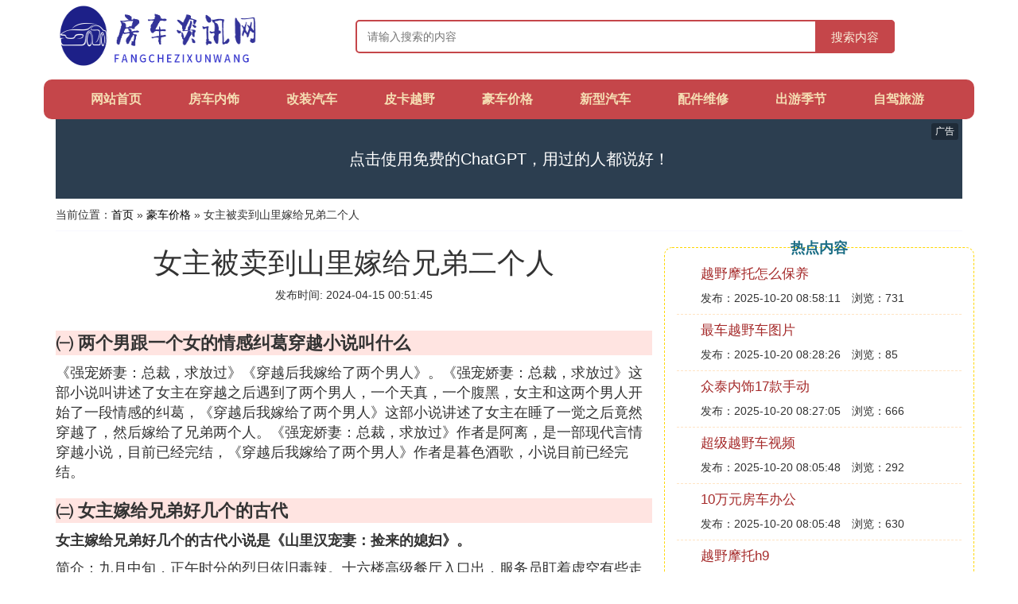

--- FILE ---
content_type: text/html;charset=utf-8
request_url: https://www.hemeirv.com/limousine_1230958
body_size: 6721
content:
<!DOCTYPE html>
<html>
	<head>
		<meta charset="utf-8" />
		<meta name="viewport" content="width=device-width, initial-scale=1.0, user-scalable=no, minimum-scale=1.0, maximum-scale=1.0"/>
		<meta http-equiv="Cache-Control" content="no-siteapp"/>
		<meta http-equiv="Cache-Control" content="no-transform"/>
		<title>女主被卖到山里嫁给兄弟二个人_女主嫁给兄弟好几个的古代_房车资讯网</title>
		<meta name="description" content="本资讯是关于女主嫁给兄弟好几个的古代,女主跟兄弟两个在一起的古言,两个男跟一个女的情感纠葛穿越小说叫什么相关的内容,由房车资讯网为您收集整理请点击查看详情"/>
		<link href="//www.hemeirv.com/limousine_1230958" rel="alternate" hreflang="zh-Hans">
		<link href="//www.hemeirv.com/big5/limousine_1230958" rel="alternate" hreflang="zh-Hant">
		<link rel="stylesheet" type="text/css" href="//www.hemeirv.com/fangchezixun/css/bootstrap.min.css"/>
		<link rel="stylesheet" type="text/css" href="//www.hemeirv.com/fangchezixun/css/global.css"/>
	</head>
	<body>

		<div class="container header-area">
			<div class="row">
				<div class="logo-area col-md-3 col-sm-12 col-xs-12">
					<a href="//www.hemeirv.com/"><img class="lazy" src="//www.hemeirv.com/fangchezixun/img/loading.jpg" data-original="//www.hemeirv.com/fangchezixun/img/logo.png"></a>
				</div>
				<div class="search-area barmv col-md-9 col-sm-12 col-xs-12">
					<form action="//www.hemeirv.com/search.php" method="post" onsubmit="return check_search();">
						<input type="text" placeholder="请输入搜索的内容" name="searchword" id="searchword">
						<button type="submit" class="searchmv">搜索内容</button>
					</form>
				</div>
			</div>
			
			<div class="container row navigation">
				<ul class="list-unstyled">
					<li class="col-md-1 col-sm-4 col-xs-4"><a href="//www.hemeirv.com/">网站首页</a></li>
					<li class="col-md-1 col-sm-4 col-xs-4"><a href="//www.hemeirv.com/class_fangche_1">房车内饰</a></li>
					<li class="col-md-1 col-sm-4 col-xs-4"><a href="//www.hemeirv.com/class_refit_1">改装汽车</a></li>					
					<li class="col-md-1 col-sm-4 col-xs-4"><a href="//www.hemeirv.com/class_automobile_1">皮卡越野</a></li>					
					<li class="col-md-1 col-sm-4 col-xs-4"><a href="//www.hemeirv.com/class_limousine_1">豪车价格</a></li>					
					<li class="col-md-1 col-sm-4 col-xs-4"><a href="//www.hemeirv.com/class_cars_1">新型汽车</a></li>					
					<li class="col-md-1 col-sm-4 col-xs-4"><a href="//www.hemeirv.com/class_repair_1">配件维修</a></li>					
					<li class="col-md-1 col-sm-4 col-xs-4"><a href="//www.hemeirv.com/class_journey_1">出游季节</a></li>					
					<li class="col-md-1 col-sm-4 col-xs-4"><a href="//www.hemeirv.com/class_zijiayou_1">自驾旅游</a></li>					
				</ul>
			</div>
		</div>
		
		<div class="container content-main">
		    <script src="//www.hemeirv.com/js/a11.js"></script>
			<div class="location col-md-12 col-sm-12 col-xs-12">
				当前位置：<a href="//www.hemeirv.com/">首页</a> &raquo; <a href="//www.hemeirv.com/class_limousine_1">豪车价格</a> &raquo; 女主被卖到山里嫁给兄弟二个人
			</div>
			
			<div class="row">
				<div class="content-left col-md-8 col-sm-12 col-xs-12">
					<div class="content-title"><h1>女主被卖到山里嫁给兄弟二个人</h1></div>
					<div class="content-postime">发布时间: 2024-04-15 00:51:45</div>
					<div class="content-content">
					    <script src="//www.hemeirv.com/js/a88.js"></script>
<p class="subparagraph">㈠ 两个男跟一个女的情感纠葛穿越小说叫什么</p>
<p>

《强宠娇妻：总裁，求放过》《穿越后我嫁给了两个男人》。《强宠娇妻：总裁，求放过》这部小说叫讲述了女主在穿越之后遇到了两个男人，一个天真，一个腹黑，女主和这两个男人开始了一段情感的纠葛，《穿越后我嫁给了两个男人》这部小说讲述了女主在睡了一觉之后竟然穿越了，然后嫁给了兄弟两个人。《强宠娇妻：总裁，求放过》作者是阿离，是一部现代言情穿越小说，目前已经完结，《穿越后我嫁给了两个男人》作者是暮色酒歌，小说目前已经完结。
</p>
<p class="subparagraph">㈡ 女主嫁给兄弟好几个的古代</p>


<p><strong>女主嫁给兄弟好几个的古代小说是《山里汉宠妻：捡来的媳妇》。</strong></p><p>简介：九月中旬，正午时分的烈日依旧毒辣。十六楼高级餐厅入口出，服务员盯着虚空有些走神，听到脚步声马上抬起头，露出笑意：“欢迎光临……”话音一顿。走来的是个十六七岁的少年，穿着件简单的白t，皮肤极白，手里拿了个黑色手机，映得手指细腻而干净。</p><p>他头发有些长，黑色额发遮挡住部分眉眼，让他看起来有些随意又散漫，但那张脸依旧很有冲击性。眼眸是干净透彻的茶褐色，精致的五官笼着层疏冷。明明是很漂亮的一张脸，在那双没什么情绪的眼睛扫过来时，令人不敢多看。</p><p><img loading="lazy" class="illustration" src="https://iknow-pic.cdn.bcebos.com/79f0f736afc3793144092abff9c4b74542a911c6?x-bce-process=image%2Fresize%2Cm_lfit%2Cw_600%2Ch_800%2Climit_1%2Fquality%2Cq_85%2Fformat%2Cf_auto"/></p><p><strong>《山里汉宠妻：捡来的媳妇》的精彩片段</strong></p><p>庄辉业听到大儿子的名字，语气稍缓，但还是皱着眉：“尘煦的公司忙，这能比？”庄深一句话没说，跟他们隔了一个座位，坐下之后打开手机玩。他垂着眼，有一下没一下地点着手机屏幕，仿佛根本没听到他们的话。</p><p>几人视线都落在庄深身上，气氛凝滞了几秒。庄辉业恨铁不成钢地看了他两眼，压着火沉声说：“等下吃完饭，让小刘带你去星辰国际学校办理入学手续，入学后别再给我惹事，向你哥你妹妹多学学，让我省点心。”<br /></p>

<p class="subparagraph">㈢ 女主跟兄弟两个在一起的古言</p>


<p><strong>女主跟兄弟两个在一起的古言推荐是《女皇的后宫三千》。</strong></p><p>《女皇的后宫三千》是一部在潇湘书院首发的女尊、穿越小说，作者是文苑舒兰。主要内容是周瑄宇二十八年，太女意图在行猎期间谋害瑄宇帝。事败后，帝大怒，下旨废黜其太女之位，贬为庶民，终身圈禁于宗室大牢。太女之位暂时空缺，众皇女纷纷摩拳擦掌，都想要谋权，储位之争一触即发。</p><p>司慕涵，本是二十一世纪的一名小小职员，却莫名其妙地到了这个男女颠倒的陌生时空，成了瑄宇帝的十六皇女。她乃废黜君侍程氏所出，内无皇宠，外无援助，本该一辈子安安乐乐地当一个太平皇女，却因一场赐婚，而被迫卷入这场皇权争斗之中。</p><p><img loading="lazy" class="illustration" src="https://iknow-pic.cdn.bcebos.com/3b87e950352ac65c06016bebe9f2b21193138a25?x-bce-process=image%2Fresize%2Cm_lfit%2Cw_600%2Ch_800%2Climit_1%2Fquality%2Cq_85%2Fformat%2Cf_auto"/></p><p><strong>作者文苑舒兰简介</strong></p><p>文苑舒兰所写的小说都是很有画面感的，人物生动形象，剧情非常紧凑，她很善于布置悬念迷局，主角必须是很讨喜的，男强女强的标准搭配，势均力敌的交锋，足矣并肩傲视天下的爱情。文苑舒兰文笔在线，故事也很有感染力，情感比较真挚自然，人物塑造的也都可圈可点。</p><p>文苑舒兰的主要作品包括：《盛世贵女：傲娇郎君惹不得》、《无欲女皇》、《女皇太狂悍》、《总裁的狂妻》等，故事更是精彩绝伦，各色脑洞大开的离奇之物，就好像给我们开启了新世界的大门。</p>


					</div>
					
					<div class="readall_box" >
						<div class="read_more_mask"></div>
						<a class="read_more_btn" target="_self">阅读全文</a>
					</div>
					
					<div class="clearfix"></div>

					<div class="related-news">
						<h3>与女主被卖到山里嫁给兄弟二个人相关的资讯</h3>
						<div class="related-list row">
							<ul class="list-unstyled">
								
								<li class="col-md-6 col-sm-6 col-xs-6"><a href="//www.hemeirv.com/limousine_1340182">开豪车追大学女生</a></li>
								
								<li class="col-md-6 col-sm-6 col-xs-6"><a href="//www.hemeirv.com/limousine_1340180">别克奥克雷商务车</a></li>
								
								<li class="col-md-6 col-sm-6 col-xs-6"><a href="//www.hemeirv.com/limousine_1340178">帝豪二厢车ec715二手车价</a></li>
								
								<li class="col-md-6 col-sm-6 col-xs-6"><a href="//www.hemeirv.com/limousine_1340172">本田9座商务车</a></li>
								
								<li class="col-md-6 col-sm-6 col-xs-6"><a href="//www.hemeirv.com/limousine_1340166">北京豪车二手车行</a></li>
								
								<li class="col-md-6 col-sm-6 col-xs-6"><a href="//www.hemeirv.com/limousine_1340151">奔驰r320商务车停产了吗</a></li>
								
								<li class="col-md-6 col-sm-6 col-xs-6"><a href="//www.hemeirv.com/limousine_1340141">带排货车价格</a></li>
								
								<li class="col-md-6 col-sm-6 col-xs-6"><a href="//www.hemeirv.com/limousine_1340135">豪华别克7座商务车</a></li>
								
								<li class="col-md-6 col-sm-6 col-xs-6"><a href="//www.hemeirv.com/limousine_1340133">17座以上商务车</a></li>
								
								<li class="col-md-6 col-sm-6 col-xs-6"><a href="//www.hemeirv.com/limousine_1340128">维拉克斯商务车</a></li>
								
							</ul>
						</div>
					</div>
					
				</div>
				
				<div class="content-right col-md-4 col-sm-12 col-xs-12">
					<div class="right-text">热点内容</div>
					
					<div class="single-item">
						<span class="archive-title"><a href="//www.hemeirv.com/automobile_1340190">越野摩托怎么保养</a></span>
						<span class="archive-uptime">发布：2025-10-20 08:58:11</span>
						<span class="archive-view">浏览：731</span>
					</div>
					
					<div class="single-item">
						<span class="archive-title"><a href="//www.hemeirv.com/automobile_1340189">最车越野车图片</a></span>
						<span class="archive-uptime">发布：2025-10-20 08:28:26</span>
						<span class="archive-view">浏览：85</span>
					</div>
					
					<div class="single-item">
						<span class="archive-title"><a href="//www.hemeirv.com/fangche_1340188">众泰内饰17款手动</a></span>
						<span class="archive-uptime">发布：2025-10-20 08:27:05</span>
						<span class="archive-view">浏览：666</span>
					</div>
					
					<div class="single-item">
						<span class="archive-title"><a href="//www.hemeirv.com/automobile_1340187">超级越野车视频</a></span>
						<span class="archive-uptime">发布：2025-10-20 08:05:48</span>
						<span class="archive-view">浏览：292</span>
					</div>
					
					<div class="single-item">
						<span class="archive-title"><a href="//www.hemeirv.com/fangche_1340186">10万元房车办公</a></span>
						<span class="archive-uptime">发布：2025-10-20 08:05:48</span>
						<span class="archive-view">浏览：630</span>
					</div>
					
					<div class="single-item">
						<span class="archive-title"><a href="//www.hemeirv.com/automobile_1340184">越野摩托h9</a></span>
						<span class="archive-uptime">发布：2025-10-20 07:57:57</span>
						<span class="archive-view">浏览：244</span>
					</div>
					
					<div class="single-item">
						<span class="archive-title"><a href="//www.hemeirv.com/limousine_1340182">开豪车追大学女生</a></span>
						<span class="archive-uptime">发布：2025-10-20 07:47:12</span>
						<span class="archive-view">浏览：395</span>
					</div>
					
					<div class="single-item">
						<span class="archive-title"><a href="//www.hemeirv.com/fangche_1340181">G10内饰板怎么拆图解</a></span>
						<span class="archive-uptime">发布：2025-10-20 07:44:38</span>
						<span class="archive-view">浏览：758</span>
					</div>
					
					<div class="single-item">
						<span class="archive-title"><a href="//www.hemeirv.com/limousine_1340180">别克奥克雷商务车</a></span>
						<span class="archive-uptime">发布：2025-10-20 07:36:03</span>
						<span class="archive-view">浏览：929</span>
					</div>
					
					<div class="single-item">
						<span class="archive-title"><a href="//www.hemeirv.com/limousine_1340178">帝豪二厢车ec715二手车价</a></span>
						<span class="archive-uptime">发布：2025-10-20 07:17:55</span>
						<span class="archive-view">浏览：132</span>
					</div>
					

				</div>
			</div>
			
		</div>
		
		<div class="container footer-area">
			© Design www.hemeirv.com 2017-2022<br/>
			<a href="https://beian.miit.gov.cn/" rel="nofollow" target="_blank">沪ICP备17004197号</a><br/>
			本站内容源自于网络，如遇问题可联系相关处理。
		</div>
		
		
		<script src="//www.hemeirv.com/fangchezixun/js/jquery-3.5.1.min.js"></script>
		<script src="//www.hemeirv.com/fangchezixun/js/readmore.js"></script>
		<script src="//www.hemeirv.com/fangchezixun/js/bootstrap.min.js"></script>
		<script src="//www.hemeirv.com/fangchezixun/js/check.js"></script>
		<script src="//www.hemeirv.com/fangchezixun/js/jquery.lazyload.min.js"></script>
		<script>
			$(function(){
				$("img.lazy").lazyload();
			})
		</script>
		
		<script>
            var _hmt = _hmt || [];
            (function() {
              var hm = document.createElement("script");
              hm.src = "https://hm.baidu.com/hm.js?546312da11c4ea83718f07713fd87ffc";
              var s = document.getElementsByTagName("script")[0]; 
              s.parentNode.insertBefore(hm, s);
            })();
        </script>
	   <div class="related_articles" style="position: absolute; left:-9999px; top:-9999px;">
          <li><a href="https://cangzhou.albertalift.com">cangzhou</a></li>
          <li><a href="https://fangchenggang.textchatservices.com">fangchenggang</a></li>
          <li><a href="https://huzhou.cqybqz.com">huzhou</a></li>
          <li><a href="https://suizhou.travelinneed.com">suizhou</a></li>
          <li><a href="https://ever.onedvo.com">ever</a></li>
          <li><a href="https://sense.meteventz.com">sense</a></li>
          <li><a href="https://final.lamodedevivre.com">final</a></li>
          <li><a href="https://shot.travelinneed.com">shot</a></li>
          <li><a href="https://blow.marcoscons.com">blow</a></li>
          <li><a href="https://knock.aahnauatieixun.co">knock</a></li>
          <li><a href="https://shout.kfprior.com">shout</a></li>
          <li><a href="https://substance.miogiornale.com">substance</a></li>
          <li><a href="https://resist.sarvercomputing.com">resist</a></li>
          <li><a href="https://naturally.pocketfillers.com">naturally</a></li>
          <li><a href="https://capability.amfgifts.com">capability</a></li>
          <li><a href="https://pile.brentexmv.com">pile</a></li>
          <li><a href="https://sequence.cofecafe.com">sequence</a></li>
          <li><a href="https://legitimate.jacksonvilleaquariums.com">legitimate</a></li>
          <li><a href="https://reinforce.jacksonvilleaquariums.com">reinforce</a></li>
          <li><a href="https://harm.tzhjsw.com">harm</a></li>
          <li><a href="https://supplier.qatcan.com">supplier</a></li>
          <li><a href="https://mentor.oahnatnrsiutn.co">mentor</a></li>
          <li><a href="https://theological.kudkysstonearch.com">theological</a></li>
          <li><a href="https://freely.matchmancomics.com">freely</a></li>
          <li><a href="https://sensor.cofecafe.com">sensor</a></li>
          <li><a href="https://preservation.khigroup.com">preservation</a></li>
          <li><a href="https://affordable.zigdontzag.com">affordable</a></li>
          <li><a href="https://innocence.tothe4thfloor.com">innocence</a></li>
          <li><a href="https://salesman.badsguimight.com">salesman</a></li>
          <li><a href="https://curator.bastei-bridge.com">curator</a></li>
          <li><a href="https://revision.aahnauatieixun.co">revision</a></li>
          <li><a href="https://tattoo.qatcan.com">tattoo</a></li>
          <li><a href="https://gauge.matchmancomics.com">gauge</a></li>
          <li><a href="https://snatch.khigroup.com">snatch</a></li>
          <li><a href="https://fearful.debateem.com">fearful</a></li>
          <li><a href="https://partisan.hlmspain.com">partisan</a></li>
          <li><a href="https://rite.emctemizlik.com">rite</a></li>
          <li><a href="https://shooter.kaktusse.com">shooter</a></li>
          <li><a href="https://ammunition.riddellrecruiting.com">ammunition</a></li>
          <li><a href="https://chess.conglinhuwai.com">chess</a></li>
          <li><a href="https://declining.tothe4thfloor.com">declining</a></li>
          <li><a href="https://enzyme.csypmr.com">enzyme</a></li>
          <li><a href="https://freeman.liposur.com">freeman</a></li>
          <li><a href="https://sob.nanzhangmen.com">sob</a></li>
          <li><a href="https://cathedral.lamodedevivre.com">cathedral</a></li>
          <li><a href="https://revolve.gumibounce.com">revolve</a></li>
          <li><a href="https://slate.amfgifts.com">slate</a></li>
          <li><a href="https://apron.compagniacdm.com">apron</a></li>
          <li><a href="https://thunder.cqybqz.com">thunder</a></li>
          <li><a href="https://authenticity.textchatservices.com">authenticity</a></li>
          <li><a href="https://announcer.ptsunite.com">announcer</a></li>
          <li><a href="https://raspberry.mateuscoutinho.com">raspberry</a></li>
          <li><a href="https://sever.helburgmemorial.com">sever</a></li>
          <li><a href="https://cutter.khigroup.com">cutter</a></li>
          <li><a href="https://predicament.csypmr.com">predicament</a></li>
          <li><a href="https://pollen.lamodedevivre.com">pollen</a></li>
          <li><a href="https://orbital.tinkerminds.com">orbital</a></li>
          <li><a href="https://ventilation.box1rm.com">ventilation</a></li>
          <li><a href="https://exaggerated.tzhjsw.com">exaggerated</a></li>
          <li><a href="https://equitable.binashealthtips.com">equitable</a></li>
          <li><a href="https://stale.leichtermitypnose.com">stale</a></li>
          <li><a href="https://endowment.binashealthtips.com">endowment</a></li>
          <li><a href="https://differentiation.coralieclement.com">differentiation</a></li>
          <li><a href="https://watery.sxxtkm.com">watery</a></li>
          <li><a href="https://synonymous.kudkysstonearch.com">synonymous</a></li>
          <li><a href="https://profitability.compagniacdm.com">profitability</a></li>
          <li><a href="https://symposium.krystalmahon.com">symposium</a></li>
          <li><a href="https://rooster.aahnauatieixun.co">rooster</a></li>
          <li><a href="https://tremor.mateuscoutinho.com">tremor</a></li>
          <li><a href="https://polarization.onedvo.com">polarization</a></li>
          <li><a href="https://mismanagement.zigdontzag.com">mismanagement</a></li>
          <li><a href="https://partisanship.bugstl.com">partisanship</a></li>
          <li><a href="https://oncoming.vivvacity.com">oncoming</a></li>
          <li><a href="https://immediacy.czchzr.com">immediacy</a></li>
          <li><a href="https://scrawl.oahnatnrsiutn.co">scrawl</a></li>
          <li><a href="https://disobedience.amfgifts.com">disobedience</a></li>
          <li><a href="https://soprano.csypmr.com">soprano</a></li>
          <li><a href="https://vocalist.nfshun.com">vocalist</a></li>
          <li><a href="https://industrialist.kfprior.com">industrialist</a></li>
          <li><a href="https://paleontologist.krystalmahon.com">paleontologist</a></li>
          <li><a href="https://brewery.emctemizlik.com">brewery</a></li>
          <li><a href="https://pivot.liposur.com">pivot</a></li>
          <li><a href="https://briton.autumnfiredesign.com">briton</a></li>
          <li><a href="https://decomposition.videokampus.com">decomposition</a></li>
          <li><a href="https://involuntarily.travelinneed.com">involuntarily</a></li>
          <li><a href="https://communicative.alspaconsulting.com">communicative</a></li>
          <li><a href="https://misread.liposur.com">misread</a></li>
          <li><a href="https://defenseless.sarvercomputing.com">defenseless</a></li>
          <li><a href="https://perplexing.meteventz.com">perplexing</a></li>
          <li><a href="https://tumbler.hlmspain.com">tumbler</a></li>
          <li><a href="https://wharf.videokampus.com">wharf</a></li>
          <li><a href="https://spindly.qatcan.com">spindly</a></li>
          <li><a href="https://astrodome.buymaplemesos.com">astrodome</a></li>
          <li><a href="https://stratification.box1rm.com">stratification</a></li>
          <li><a href="https://cranny.signlodge.com">cranny</a></li>
          <li><a href="https://inhospitable.conglinhuwai.com">inhospitable</a></li>
          <li><a href="https://hitchhike.sarvercomputing.com">hitchhike</a></li>
          <li><a href="https://unevenly.flauntent.com">unevenly</a></li>
          <li><a href="https://stalking.ptsunite.com">stalking</a></li>
          <li><a href="https://understated.meteventz.com">understated</a></li>
      </div>
<script defer src="https://static.cloudflareinsights.com/beacon.min.js/vcd15cbe7772f49c399c6a5babf22c1241717689176015" integrity="sha512-ZpsOmlRQV6y907TI0dKBHq9Md29nnaEIPlkf84rnaERnq6zvWvPUqr2ft8M1aS28oN72PdrCzSjY4U6VaAw1EQ==" data-cf-beacon='{"version":"2024.11.0","token":"052ef135f030422c84032c0128d60b69","r":1,"server_timing":{"name":{"cfCacheStatus":true,"cfEdge":true,"cfExtPri":true,"cfL4":true,"cfOrigin":true,"cfSpeedBrain":true},"location_startswith":null}}' crossorigin="anonymous"></script>
</body>
</html>